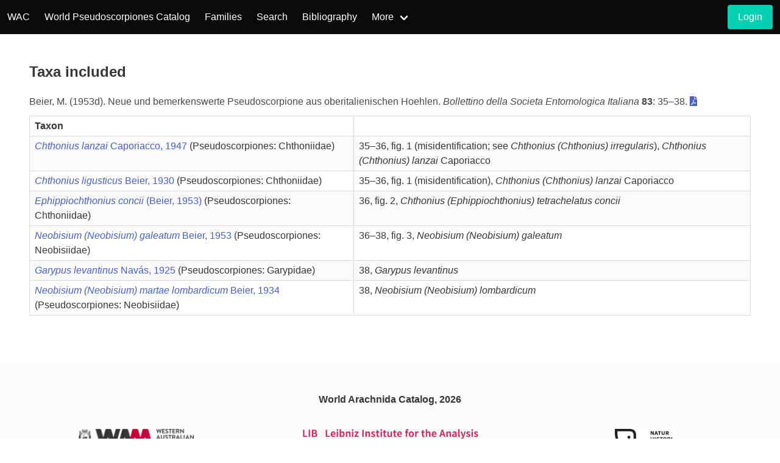

--- FILE ---
content_type: text/html; charset=UTF-8
request_url: https://wac.nmbe.ch/order/pseudoscorpiones/bibliography/taxonincluded/551
body_size: 2284
content:
<!DOCTYPE html>
<html lang="en">
<head>
    <meta charset="utf-8">
    <meta name="viewport" content="width=device-width, initial-scale=1">
    <!-- CSRF Token -->
    <meta name="csrf-token" content="utpYGemR0jRoQI4fuNJMkGJkDuKnkVgPnYhnOuyu">
    <title>WAC - Pseudoscorpiones</title>
    <link rel="stylesheet" href="https://cdn.jsdelivr.net/npm/bulma@0.9.3/css/bulma.min.css">
    <link rel="stylesheet" href="/css/custom.css?id=5d4ad64a0be300218b80">
    <link rel="stylesheet" href="https://cdn.jsdelivr.net/npm/@fortawesome/fontawesome-free@5.15.4/css/all.min.css">
</head>
<body>

<nav class="navbar is-black">
    <div class="navbar-brand">
        <a class="navbar-item" href="/">
            WAC
        </a>
        <a class="navbar-item" href="https://wac.nmbe.ch/order/pseudoscorpiones/3">
            World Pseudoscorpiones Catalog
        </a>
        <div class="navbar-burger burger" data-target="navbar-wca">
            <span></span>
            <span></span>
            <span></span>
        </div>
    </div>
    <div id="navbar-wca" class="navbar-menu">
        <div class="navbar-start">
            <a class="navbar-item" href="https://wac.nmbe.ch/order/pseudoscorpiones/families/3">
                Families
            </a>
            <a class="navbar-item" href="https://wac.nmbe.ch/order/pseudoscorpiones/search">
                Search
            </a>
            <a class="navbar-item" href="https://wac.nmbe.ch/order/pseudoscorpiones/bibliography">
                Bibliography
            </a>
            <div class="navbar-item has-dropdown is-hoverable">
                <a class="navbar-link" href="#">
                    More
                </a>
                <div class="navbar-dropdown is-boxed">
                    <a class="navbar-item" href="https://wac.nmbe.ch/order/pseudoscorpiones/distribution">
                        Distribution Browser
                    </a>
                    <a class="navbar-item" href="https://wac.nmbe.ch/order/pseudoscorpiones/freesearch">
                        Contact
                    </a>



                </div>
            </div>
        </div>
        <div class="navbar-end">
    <div class="navbar-item">
                    <div class="field is-grouped">
                <p class="control">
                    <a class="button is-primary"
                       href="https://wac.nmbe.ch/login">
                        <span>Login</span>
                    </a>
                </p>
            </div>
            </div>
</div>





















    </div>
</nav>
<div style="min-height:75vh;">
        <section class="section references">
        <h4 class="title is-4">Taxa included</h4>

        <p>
        Beier, M. (1953d). Neue und bemerkenswerte Pseudoscorpione aus oberitalienischen Hoehlen. <i>Bollettino della Societa Entomologica Italiana</i> <b>83</b>: 35–38.

                        
                                                                <a href="https://wac.nmbe.ch/login?returnPath=order%252Fpseudoscorpiones%252Fbibliography%252Ftaxonincluded%252F551"><i class="fas fa-file-pdf" style="text-indent:0px;"></i></a>
                                        
            
        
        <table class="table is-bordered is-striped is-narrow is-fullwidth">
            <th>Taxon</th>
            <th></th>
                        <tr>
                                                                        <td>
                        <a href="https://wac.nmbe.ch/order/pseudoscorpiones/speciesdata/1610">
                        <em>Chthonius  lanzai</em>

                                                    Caporiacco, 1947
                                                </a>
                         (Pseudoscorpiones: Chthoniidae)
                    </td>
                    <td>
                        35–36, fig. 1 (misidentification; see <i>Chthonius (Chthonius) irregularis</i>),
                        <em>Chthonius</em>
                        <em>(Chthonius)</em> 
                        <em>lanzai</em>
                        Caporiacco
                    </td>
                                        
            </tr>
                        <tr>
                                                                        <td>
                        <a href="https://wac.nmbe.ch/order/pseudoscorpiones/speciesdata/1686">
                        <em>Chthonius  ligusticus</em>

                                                    Beier, 1930
                                                </a>
                         (Pseudoscorpiones: Chthoniidae)
                    </td>
                    <td>
                        35–36, fig. 1 (misidentification),
                        <em>Chthonius</em>
                        <em>(Chthonius)</em> 
                        <em>lanzai</em>
                        Caporiacco
                    </td>
                                        
            </tr>
                        <tr>
                                                                        <td>
                        <a href="https://wac.nmbe.ch/order/pseudoscorpiones/speciesdata/1837">
                        <em>Ephippiochthonius  concii</em>

                                                     (Beier, 1953)
                                                </a>
                         (Pseudoscorpiones: Chthoniidae)
                    </td>
                    <td>
                        36, fig. 2,
                        <em>Chthonius</em>
                        <em>(Ephippiochthonius)</em> 
                        <em>tetrachelatus concii</em>
                        
                    </td>
                                        
            </tr>
                        <tr>
                                                                        <td>
                        <a href="https://wac.nmbe.ch/order/pseudoscorpiones/speciesdata/3218">
                        <em>Neobisium (Neobisium) galeatum</em>

                                                    Beier, 1953
                                                </a>
                         (Pseudoscorpiones: Neobisiidae)
                    </td>
                    <td>
                        36–38, fig. 3,
                        <em>Neobisium</em>
                        <em>(Neobisium)</em> 
                        <em>galeatum</em>
                        
                    </td>
                                        
            </tr>
                        <tr>
                                                                        <td>
                        <a href="https://wac.nmbe.ch/order/pseudoscorpiones/speciesdata/4989">
                        <em>Garypus  levantinus</em>

                                                    Navás, 1925
                                                </a>
                         (Pseudoscorpiones: Garypidae)
                    </td>
                    <td>
                        38,
                        <em>Garypus</em>
                        <em></em> 
                        <em>levantinus</em>
                        
                    </td>
                                        
            </tr>
                        <tr>
                                                        <td>
                        <a href="https://wac.nmbe.ch/order/pseudoscorpiones/speciesdata/6910">
                        <em>Neobisium (Neobisium) martae lombardicum</em>

                                                    Beier, 1934
                                                </a>
                         (Pseudoscorpiones: Neobisiidae)
                    </td>
                    <td>
                        38,
                        <em>Neobisium</em>
                        <em>(Neobisium)</em> 
                        <em>lombardicum</em>
                        
                    </td>
                                        
            </tr>
                    </table>
            </section>
</div>
<footer class="footer">
    <p class="has-text-centered"><strong>World Arachnida Catalog, 2026</strong></p>
    <div class="columns mt-5">
        <div class="column has-text-centered">
            <a href="https://museum.wa.gov.au/">
                <img class="wam-footer" src="/images/WAM_logo_sm.png" alt="WAM_logo">
            </a>
        </div>
        <div class="column has-text-centered">
            <a href="http://hamburg.leibniz-lib.de/en.html">
                <img class="cenak-footer" src="/images/LIB_logo.png" alt="LIB_logo">
            </a>
        </div>
        <div class="column has-text-centered">
            <a href="https://www.nmbe.ch/en">
                <img class="nmbe-footer" src="/images/nmbe_logo.gif" alt="nmbe_logo">
            </a>
        </div>
    </div>
</footer>
<script src="https://cdn.jsdelivr.net/npm/jquery@3.5.1/dist/jquery.min.js"></script>
<script>
    $(document).ready(function () {
        //burger nav
        $(".navbar-burger").click(function () {
            $(".navbar-burger").toggleClass("is-active");
            $(".navbar-menu").toggleClass("is-active");
        });
    });

</script>

<a id="btn-back-to-top">
    <i class="fas fa-chevron-up"></i>
</a>

<script>
    var didScroll = false;
    var backButton = document.getElementById("btn-back-to-top");
    window.onscroll = function () {
        didScroll = true;
    };
    setInterval(function() {
        if(didScroll) {
            didScroll = false;
            if (document.body.scrollTop > 20 ||
                document.documentElement.scrollTop > 20) {
                backButton.style.display = "block";
            } else {
                backButton.style.display = "none";
            }
        }
    }, 100);

    backButton.addEventListener("click", backToTop);

    function backToTop() {
        document.body.scrollTop = 0;
        document.documentElement.scrollTop = 0;
    }
</script>
<script async src="https://www.googletagmanager.com/gtag/js?id=G-47LHCNSKLQ"></script>
<script>
    window.dataLayer = window.dataLayer || [];
    function gtag(){dataLayer.push(arguments);}
    gtag('js', new Date());

    gtag('config', 'G-47LHCNSKLQ');
</script>
</body>
</html>
